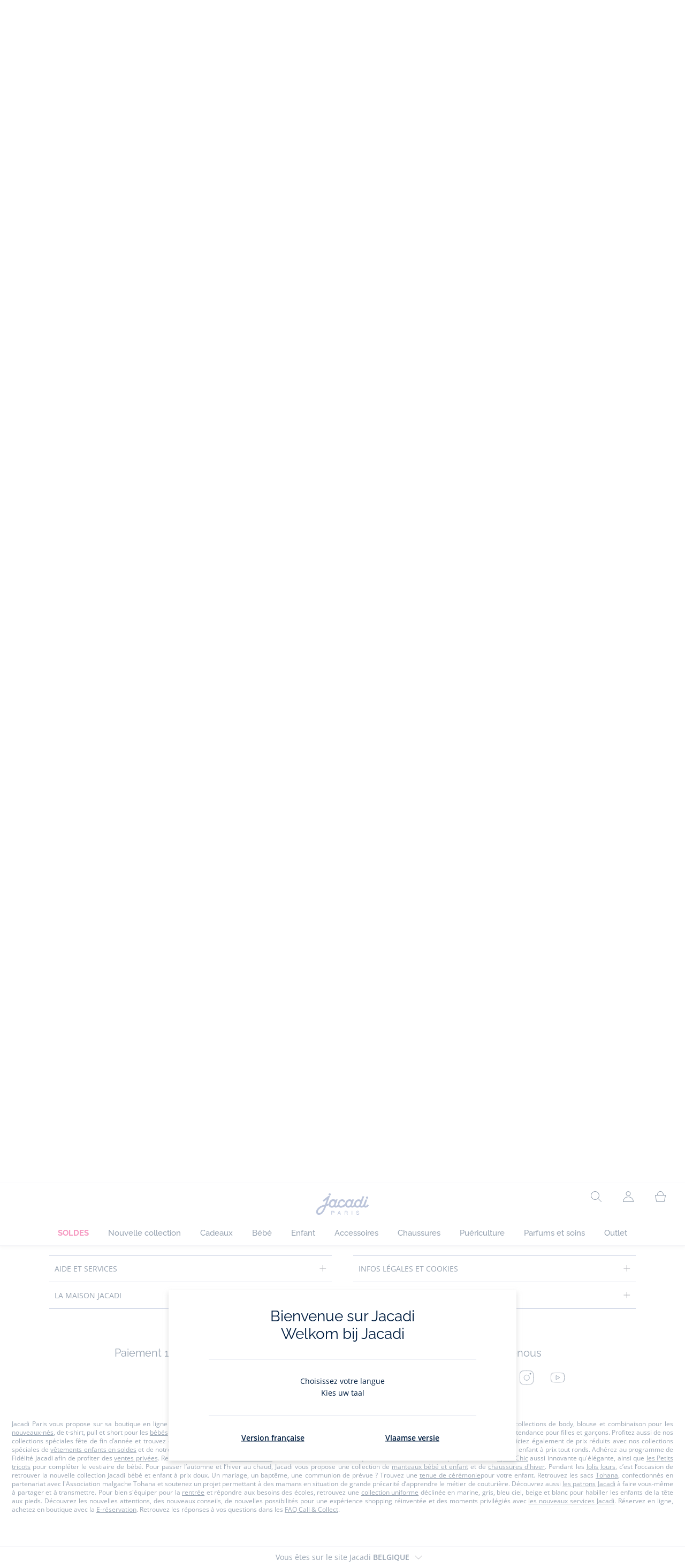

--- FILE ---
content_type: text/javascript;charset=UTF-8
request_url: https://www.jacadi.be/_ui/desktop/theme-jacadi/js/dist/_autoload-jacadi-R102.min.js
body_size: -232
content:
function _autoload(){$.each(JACADI,(function(a,o){$.isArray(o._autoload)&&$.each(o._autoload,(function(o,A){$.isArray(A)?A[1]?JACADI[a][A[0]]():A[2]&&JACADI[a][A[2]]():JACADI[a][A]()}))}))}$((function(){_autoload()}));

--- FILE ---
content_type: text/javascript;charset=UTF-8
request_url: https://www.jacadi.be/_ui/desktop/theme-jacadi/js/dist/jac-accordion-jacadi-R102.min.js
body_size: -71
content:
function animateAccordion(){document.querySelectorAll("[data-js-accordion-button]").forEach((function(t){t.addEventListener("click",(e=>{var a=e.target.getAttribute("data-js-accordion-button"),n=t.getAttribute("aria-controls"),o=t.closest(".jac-accordions-group");"false"===t.getAttribute("aria-expanded")?(a&&(o.querySelectorAll("[data-js-accordion-content]").forEach((function(t){t.style.display="none"})),o.querySelectorAll("[data-js-accordion-button]").forEach((function(t){t.setAttribute("aria-expanded",!1)}))),t.setAttribute("aria-expanded",!0),document.getElementById(n).style.display="block"):(t.setAttribute("aria-expanded",!1),document.getElementById(n).style.display="none")}))}))}animateAccordion();